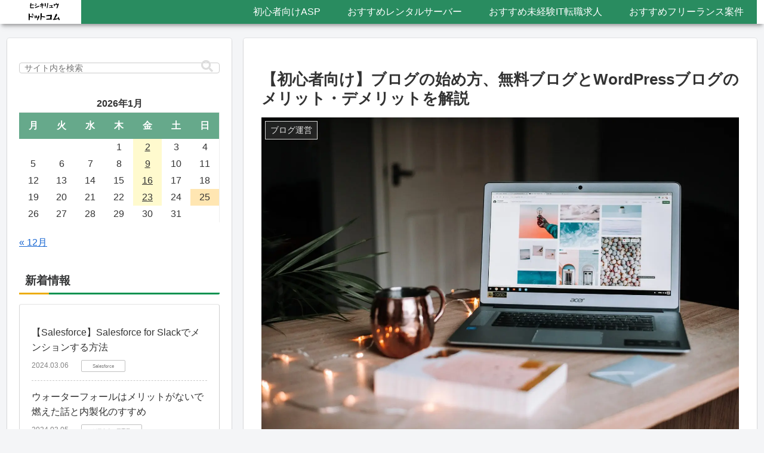

--- FILE ---
content_type: application/javascript; charset=utf-8;
request_url: https://dalc.valuecommerce.com/app3?p=887332579&_s=https%3A%2F%2Fhishikiryu.com%2Fstart-blog%2F&vf=iVBORw0KGgoAAAANSUhEUgAAAAMAAAADCAYAAABWKLW%2FAAAAMElEQVQYV2NkFGP4nxG%2FmqGyO4WB0UBH6L%2BbTznDFKFKBsaNXF3%2FQ8%2FtY3ilsYMBAO87DXiUeLFXAAAAAElFTkSuQmCC
body_size: 2438
content:
vc_linkswitch_callback({"t":"6975abe3","r":"aXWr4wAMqsQSdniJCooD7AqKC5bU8g","ub":"aXWr4gAPMCwSdniJCooCsQqKBthI8A%3D%3D","vcid":"oyzk-gBxUhXjUfT9Ko1VmPwbG8hDHWJ9gbL2xRvHAG8iKFGhfIkA4g","vcpub":"0.830148","p":887332579,"ebookjapan.yahoo.co.jp":{"a":"2349414","m":"2103493","g":"d9b186da9e","sp":"dealerid%3D40001"},"www.valuecommerce.ne.jp/ecsite":{"a":"2650968","m":"2012944","g":"28c8af548a"},"sec.sourcenext.info":{"a":"2425347","m":"2376577","g":"ceb3a8b78a"},"s":3607175,"valuecommerce.com":{"a":"2803077","m":"4","g":"eab402dd84"},"biz.travel.yahoo.co.jp":{"a":"2761515","m":"2244419","g":"9726ace38a"},"mini-shopping.yahoo.co.jp":{"a":"2821580","m":"2201292","g":"3fbd9de88a"},"shopping.geocities.jp":{"a":"2821580","m":"2201292","g":"3fbd9de88a"},"vector.co.jp":{"a":"2425375","m":"2296205","g":"72b72bf48a"},"mbhshop.elecom.co.jp":{"a":"2423127","m":"2505544","g":"b1615bea8a"},"sourcenext.com":{"a":"2425347","m":"2376577","g":"ceb3a8b78a"},"pi-chiku-park.com":{"a":"2431450","m":"2241345","g":"0982fa3e8a"},"meetingowl.jp":{"a":"2425347","m":"2376577","g":"ceb3a8b78a"},"www.yamada-denkiweb.com":{"a":"2431450","m":"2241345","g":"0982fa3e8a"},"travel.yahoo.co.jp":{"a":"2761515","m":"2244419","g":"9726ace38a"},"pocketalk.jp":{"a":"2425347","m":"2376577","g":"ceb3a8b78a"},"paypaystep.yahoo.co.jp":{"a":"2821580","m":"2201292","g":"3fbd9de88a"},"www.ozmall.co.jp":{"a":"2686083","m":"2209755","g":"ef067dda8a"},"chou-jimaku.com":{"a":"2425347","m":"2376577","g":"ceb3a8b78a"},"tabelog.com":{"a":"2797472","m":"3366797","g":"fc4121008a"},"stg-04-mer.valuecommerce.ne.jp":{"a":"2650968","m":"2012944","g":"28c8af548a"},"paypaymall.yahoo.co.jp":{"a":"2821580","m":"2201292","g":"3fbd9de88a"},"valuecommerce.ne.jp":{"a":"2803077","m":"4","g":"eab402dd84"},"www.molekule.jp":{"a":"2425347","m":"2376577","g":"ceb3a8b78a"},"fudemame.net":{"a":"2425347","m":"2376577","g":"ceb3a8b78a"},"mer.valuecommerce.ne.jp/online-signup":{"a":"2650968","m":"2012944","g":"28c8af548a"},"check.yamada-denkiweb.com":{"a":"2431450","m":"2241345","g":"0982fa3e8a"},"shopping.yahoo.co.jp":{"a":"2821580","m":"2201292","g":"3fbd9de88a"},"azwww.yamada-denkiweb.com":{"a":"2431450","m":"2241345","g":"0982fa3e8a"},"approach.yahoo.co.jp":{"a":"2821580","m":"2201292","g":"3fbd9de88a"},"shop.elecom.co.jp":{"a":"2423127","m":"2505544","g":"b1615bea8a"},"fudeoh.com":{"a":"2425347","m":"2376577","g":"ceb3a8b78a"},"l":5})